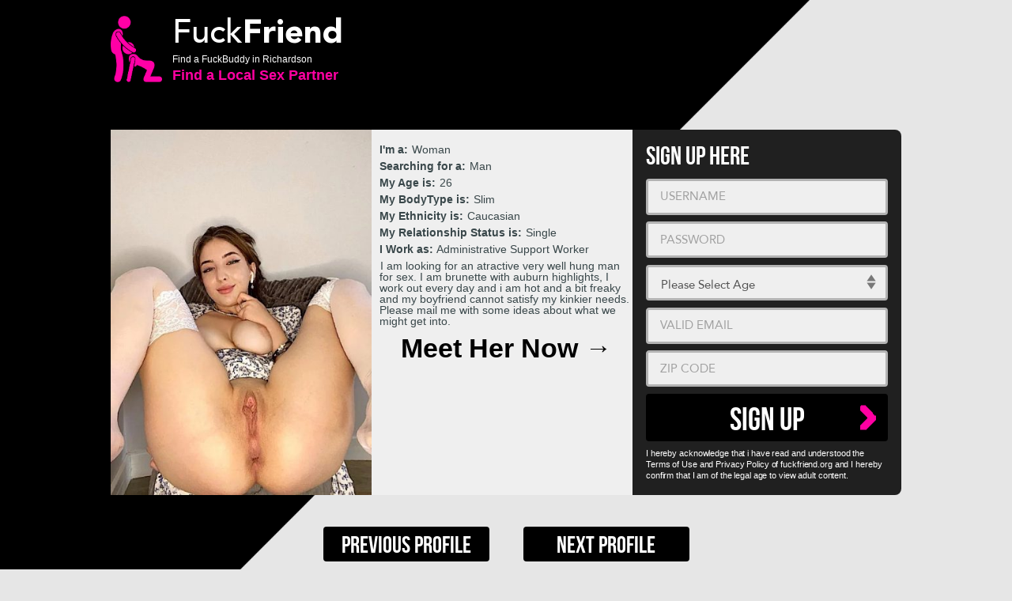

--- FILE ---
content_type: text/html; charset=UTF-8
request_url: https://fuckfriend.org/wp-content/themes/fuckfriend/lc.php
body_size: 396
content:

	var gcode = "US";
	var gcity = "Richardson";
	var gcountry = "United States";
	
 
 window.onload = function(){
if(gcity != ''){


document.getElementById("pcity").innerHTML = 'Find a FuckBuddy in ' + gcity;

}else{

	
	document.getElementById("pcity").innerHTML = 'Find a FuckBuddy in Your Area';
	
	
}

  }
  
  
  _paq.push([ function() { 
var xddd;
xddd = this.getAttributionInfo();
var xdd_vars = xddd.toString().split(","); 
var xdd_domain = xdd_vars[3]; 
var xdsd = (new URL(xdd_domain)).hostname.replace('www.','');
xxffd(xdsd); 
}]);

function xxffd(vfrom) {
	window.onload = function(){
		var gg = document.getElementById('fgth');   
        gg.value = vfrom;    
	}
}



--- FILE ---
content_type: text/css; charset=utf-8
request_url: https://fuckfriend.b-cdn.net/wp-content/cache/minify/3a572.css
body_size: 5475
content:
.wpcf7 .screen-reader-response{position:absolute;overflow:hidden;clip:rect(1px, 1px, 1px, 1px);clip-path:inset(50%);height:1px;width:1px;margin:-1px;padding:0;border:0;word-wrap:normal !important}.wpcf7 .hidden-fields-container{display:none}.wpcf7 form .wpcf7-response-output{margin:2em
0.5em 1em;padding:0.2em 1em;border:2px
solid #00a0d2}.wpcf7 form.init .wpcf7-response-output,
.wpcf7 form.resetting .wpcf7-response-output,
.wpcf7 form.submitting .wpcf7-response-output{display:none}.wpcf7 form.sent .wpcf7-response-output{border-color:#46b450}.wpcf7 form.failed .wpcf7-response-output,
.wpcf7 form.aborted .wpcf7-response-output{border-color:#dc3232}.wpcf7 form.spam .wpcf7-response-output{border-color:#f56e28}.wpcf7 form.invalid .wpcf7-response-output,
.wpcf7 form.unaccepted .wpcf7-response-output,
.wpcf7 form.payment-required .wpcf7-response-output{border-color:#ffb900}.wpcf7-form-control-wrap{position:relative}.wpcf7-not-valid-tip{color:#dc3232;font-size:1em;font-weight:normal;display:block}.use-floating-validation-tip .wpcf7-not-valid-tip{position:relative;top:-2ex;left:1em;z-index:100;border:1px
solid #dc3232;background:#fff;padding: .2em .8em;width:24em}.wpcf7-list-item{display:inline-block;margin:0
0 0 1em}.wpcf7-list-item-label::before,.wpcf7-list-item-label::after{content:" "}.wpcf7-spinner{visibility:hidden;display:inline-block;background-color:#23282d;opacity:0.75;width:24px;height:24px;border:none;border-radius:100%;padding:0;margin:0
24px;position:relative}form.submitting .wpcf7-spinner{visibility:visible}.wpcf7-spinner::before{content:'';position:absolute;background-color:#fbfbfc;top:4px;left:4px;width:6px;height:6px;border:none;border-radius:100%;transform-origin:8px 8px;animation-name:spin;animation-duration:1000ms;animation-timing-function:linear;animation-iteration-count:infinite}@media (prefers-reduced-motion: reduce){.wpcf7-spinner::before{animation-name:blink;animation-duration:2000ms}}@keyframes
spin{from{transform:rotate(0deg)}to{transform:rotate(360deg)}}@keyframes
blink{from{opacity:0}50%{opacity:1}to{opacity:0}}.wpcf7 [inert]{opacity:0.5}.wpcf7 input[type="file"]{cursor:pointer}.wpcf7 input[type="file"]:disabled{cursor:default}.wpcf7 .wpcf7-submit:disabled{cursor:not-allowed}.wpcf7 input[type="url"],
.wpcf7 input[type="email"],
.wpcf7 input[type="tel"]{direction:ltr}.wpcf7-reflection>output{display:list-item;list-style:none}.wpcf7-reflection>output[hidden]{display:none}html,body,div,span,applet,object,iframe,h1,h2,h3,h4,h5,h6,p,blockquote,pre,a,abbr,acronym,address,big,cite,code,del,dfn,em,img,ins,kbd,q,s,samp,small,strike,sub,sup,tt,var,b,u,i,center,dl,dt,dd,ol,ul,li,fieldset,form,label,legend,table,caption,tbody,tfoot,thead,tr,th,td,main,article,aside,canvas,details,embed,figure,figcaption,footer,header,hgroup,menu,nav,output,ruby,section,summary,time,mark,audio,video{margin:0;padding:0;border:0;font-size:100%;font:inherit;vertical-align:baseline}main,article,aside,details,figcaption,figure,footer,header,hgroup,menu,nav,section{display:block}ol,ul{list-style:none}li{display:-moz-inline-stack;display:inline-block;vertical-align:top;zoom:1;*display:inline}blockquote,q{quotes:none}blockquote:before,blockquote:after,q:before,q:after{content:'';content:none}table{border-collapse:collapse;border-spacing:0}hr{-moz-box-sizing:content-box;box-sizing:content-box;height:0}b,strong{font-weight:bold}textarea{overflow:auto;vertical-align:top}html{font-family:sans-serif;font-size:100%;-webkit-text-size-adjust:100%;-ms-text-size-adjust:100%;text-rendering:optimizelegibility;-webkit-tap-highlight-color:rgba(0,0,0,0)}audio,canvas,progress,video{display:inline-block;vertical-align:baseline}audio:not([controls]){display:none;height:0}[hidden],template{display:none}sub,sup{font-size:75%;line-height:0;position:relative;vertical-align:baseline}sup{top:-0.25em}sub{bottom:-0.25em}img{border:0}svg:not(:root){overflow:hidden}pre{overflow:auto}button,input,optgroup,select,textarea{color:inherit;font:inherit;margin:0}button{overflow:visible}button,select{text-transform:none}button,html input[type="button"],input[type="reset"],input[type="submit"]{-webkit-appearance:button;cursor:pointer}button[disabled],html input[disabled]{cursor:default}button::-moz-focus-inner,input::-moz-focus-inner{border:0;padding:0}input{line-height:normal}input[type="checkbox"],input[type="radio"]{padding:0}input[type="number"]::-webkit-inner-spin-button,input[type="number"]::-webkit-outer-spin-button{height:auto}input[type="search"]{-webkit-appearance:textfield}input[type="search"]::-webkit-search-cancel-button,input[type="search"]::-webkit-search-decoration{-webkit-appearance:none}legend{border:0;padding:0}optgroup{font-weight:bold}td,th{padding:0}a{background:transparent;text-decoration:none}a:active,a:hover,a:focus{border:none;outline:0;text-decoration:none}::selection{background:#6a6a6a;color:#f5f5f5;text-shadow:1px 1px 1px #060606}::-moz-selection{background:#6a6a6a;color:#f5f5f5;text-shadow:1px 1px 1px #060606}.sr-only{position:absolute;width:1px;height:1px;margin:-1px;padding:0;overflow:hidden;clip:rect(0,0,0,0);border:0}::-webkit-input-placeholder{color:inherit;opacity:0.5;font-family:inherit}:-moz-placeholder{color:inherit;opacity:0.5;font-family:inherit}::-moz-placeholder{color:inherit;opacity:0.5;font-family:inherit}:-ms-input-placeholder{color:inherit;opacity:0.5;font-family:inherit}button,.btn:hover{cursor:pointer}*,*:before,*:after{-webkit-box-sizing:border-box;-moz-box-sizing:border-box;box-sizing:border-box;*behavior:url("https://fuckfriend.b-cdn.net/wp-content/themes/js/boxsizing.htc")}body{background:#e6e6e6;color:#fff;font:400 62.5%/1 Arial,sans-serif;-webkit-font-smoothing:antialiased}main,header,section,footer,nav,.container,a{-webkit-transition:all 0.1s ease-out;-moz-transition:all 0.1s ease-out;-ms-transition:all 0.1s ease-out;-o-transition:all 0.1s ease-out;transition:all 0.1s ease-out}.contentRight:before,.contentRight:after,.contentLeft:before,.contentLeft:after,.container:before,.container:after,nav:before,nav:after,main:before,main:after,header:before,header:after,section:before,section:after,footer:before,footer:after,.cf:before,.cf:after{display:table;content:" "}.contentRight:after,.contentLeft:after,.container:after,nav:after,main:after,header:after,section:after,footer:after,.cf:after{clear:both}.container{clear:both;display:block;margin-left:auto;margin-right:auto;width:1225px}img,.img-responsive{display:inline-block;height:auto !important;margin:0
auto;max-width:100%;width:auto}.bg1{background:#fff}.bg2{background:#000}.bdrsr{-webkit-border-radius:0 8px 8px 0;-moz-border-radius:0 8px 8px 0;border-radius:0 8px 8px 0}.bdrs{-webkit-border-radius:8px;-moz-border-radius:8px;border-radius:8px}.pad{padding:3em
0}.txt{color:#6a6a6a;font-size:1.8em;line-height:1.33;letter-spacing:-0.1px;letter-spacing:-0.01em}.txt.txtB{font-weight:bold}.txt
p{margin-bottom:1em}.paginationNext a,
.paginationPrev a,.hb{position:relative;z-index:1}.paginationNext a::before,
.paginationPrev a::before,.hb::before{display:block;content:'';position:absolute;top:0;left:0;width:100%;height:100%;background:rgba(255,255,255,0.4);z-index:-1;opacity:0;-webkit-transform:scale3d(0.3, 1, 1);transform:scale3d(0.3, 1, 1);-webkit-transition:-webkit-transform 0.4s, opacity .4s;transition:transform 0.4s, opacity .4s;-webkit-transition-timing-function:cubic-bezier(0.2, 1, 0.3, 1);transition-timing-function:cubic-bezier(0.2, 1, 0.3, 1)}.paginationNext a:hover::before,
.paginationPrev a:hover::before,.hb:hover::before{opacity:1;-webkit-transform:translate3d(0, 0, 0);transform:translate3d(0, 0, 0)}.paginationNext a:active,
.paginationPrev a:active,.hb:active{-webkit-transition:-webkit-transform 0.1s, opacity .1s;transition:transform 0.1s, opacity .1s;-webkit-transform:translateY(1px);-ms-transform:translateY(1px);-o-transform:translateY(1px);transform:translateY(1px)}.postPage > div form input[type=submit],
.paginationNext a::before,
.paginationPrev a::before,
.paginationNext a,
.paginationPrev a,
.signupForm .btnSubmit,
.signupForm button::before,
.signupForm button,
.signupForm select,
.signupForm
input{-webkit-border-radius:4px;-moz-border-radius:4px;border-radius:4px}@font-face{font-family:'Avenir';src:url('https://fuckfriend.b-cdn.net/wp-content/themes/fuckfriend/fonts/Avenir-Medium.eot');src:url('https://fuckfriend.b-cdn.net/wp-content/themes/fuckfriend/fonts/Avenir-Medium.eot?#iefix') format('embedded-opentype'),
url('https://fuckfriend.b-cdn.net/wp-content/themes/fuckfriend/fonts/Avenir-Medium.woff2') format('woff2'),
url('https://fuckfriend.b-cdn.net/wp-content/themes/fuckfriend/fonts/Avenir-Medium.woff') format('woff'),
url('https://fuckfriend.b-cdn.net/wp-content/themes/fuckfriend/fonts/Avenir-Medium.ttf') format('truetype'),
url('https://fuckfriend.b-cdn.net/wp-content/themes/fuckfriend/fonts/Avenir-Medium.svg#Avenir-Medium') format('svg');font-weight:normal;font-style:normal}@font-face{font-family:'Avenir';src:url('https://fuckfriend.b-cdn.net/wp-content/themes/fuckfriend/fonts/Avenir-Black.eot');src:url('https://fuckfriend.b-cdn.net/wp-content/themes/fuckfriend/fonts/Avenir-Black.eot?#iefix') format('embedded-opentype'),
url('https://fuckfriend.b-cdn.net/wp-content/themes/fuckfriend/fonts/Avenir-Black.woff2') format('woff2'),
url('https://fuckfriend.b-cdn.net/wp-content/themes/fuckfriend/fonts/Avenir-Black.woff') format('woff'),
url('https://fuckfriend.b-cdn.net/wp-content/themes/fuckfriend/fonts/Avenir-Black.ttf') format('truetype'),
url('https://fuckfriend.b-cdn.net/wp-content/themes/fuckfriend/fonts/Avenir-Black.svg#Avenir-Black') format('svg');font-weight:bold;font-style:normal}@font-face{font-family:'BebasNeue';src:url('https://fuckfriend.b-cdn.net/wp-content/themes/fuckfriend/fonts/BebasNeue.eot');src:url('https://fuckfriend.b-cdn.net/wp-content/themes/fuckfriend/fonts/BebasNeue.eot?#iefix') format('embedded-opentype'),
url('https://fuckfriend.b-cdn.net/wp-content/themes/fuckfriend/fonts/BebasNeue.woff2') format('woff2'),
url('https://fuckfriend.b-cdn.net/wp-content/themes/fuckfriend/fonts/BebasNeue.woff') format('woff'),
url('https://fuckfriend.b-cdn.net/wp-content/themes/fuckfriend/fonts/BebasNeue.ttf') format('truetype'),
url('https://fuckfriend.b-cdn.net/wp-content/themes/fuckfriend/fonts/BebasNeue.svg#BebasNeue') format('svg');font-weight:normal;font-style:normal}@font-face{font-family:'AvenirRoman';src:url('https://fuckfriend.b-cdn.net/wp-content/themes/fuckfriend/fonts/Avenir-Roman.eot');src:url('https://fuckfriend.b-cdn.net/wp-content/themes/fuckfriend/fonts/Avenir-Roman.eot?#iefix') format('embedded-opentype'),
url('https://fuckfriend.b-cdn.net/wp-content/themes/fuckfriend/fonts/Avenir-Roman.woff2') format('woff2'),
url('https://fuckfriend.b-cdn.net/wp-content/themes/fuckfriend/fonts/Avenir-Roman.woff') format('woff'),
url('https://fuckfriend.b-cdn.net/wp-content/themes/fuckfriend/fonts/Avenir-Roman.ttf') format('truetype'),
url('https://fuckfriend.b-cdn.net/wp-content/themes/fuckfriend/fonts/Avenir-Roman.svg#Avenir-Roman') format('svg');font-weight:normal;font-style:normal}.header{background:transparent;margin-bottom:3.5em;padding:2em
0 1.5em}.logo{float:left;width:50%}.headerRight{font-family:"Avenir",sans-serif;float:right;width:auto}.headerRight
span{color:#39474a;display:block;font-size:1.43em;line-height:1.2}.headerRight
strong{color:#f00;display:block;font-size:2.192em;font-weight:bold}.single
.subContent{margin-top:4em}.mainContent,.subContent{margin-bottom:4em}.contentLeft{background:#efefef;float:left;width:66%}.postProfile{float:left;padding:0;margin:0
auto;width:25%}.postProfile
a{display:block;overflow:hidden;position:relative;width:100%}.postProfile a::after{content:url('https://fuckfriend.b-cdn.net/wp-content/themes/fuckfriend/images/icon-profile_hover.png');position:absolute;left:50%;top:50%;opacity:0;width:72px;height:97px;filter:alpha(opacity=0);-webkit-transition:transform 0.2s ease-out, visibility 0.2s ease-out, opacity 0.2s ease-out;-moz-transition:transform 0.2s ease-out, visibility 0.2s ease-out, opacity 0.2s ease-out;-ms-transition:transform 0.2s ease-out, visibility 0.2s ease-out, opacity 0.2s ease-out;-o-transition:transform 0.2s ease-out, visibility 0.2s ease-out, opacity 0.2s ease-out;transition:transform 0.2s ease-out, visibility 0.2s ease-out, opacity 0.2s ease-out;-webkit-transform:translate(-50%,100%);-moz-transform:translate(-50%,100%);-ms-transform:translate(-50%,100%);-o-transform:translate(-50%,100%);transform:translate(-50%,100%);z-index:2}.postProfile a:hover::after{-webkit-transform:translate(-50%,-50%);-moz-transform:translate(-50%,-50%);-ms-transform:translate(-50%,-50%);-o-transform:translate(-50%,-50%);transform:translate(-50%,-50%)}.postProfile a::before{position:absolute;display:block;content:'';left:0;right:0;bottom:0;top:0;width:100%;height:100%;background:#000;background:rgba(0, 0, 0, 0.63);opacity:0;filter:alpha(opacity=0);visibility:hidden;-webkit-transition:opacity 0.2s ease-out, visibility 0.2s ease-out;-moz-transition:opacity 0.2s ease-out, visibility 0.2s ease-out;-ms-transition:opacity 0.2s ease-out, visibility 0.2s ease-out;-o-transition:opacity 0.2s ease-out, visibility 0.2s ease-out;transition:opacity 0.2s ease-out, visibility 0.2s ease-out}.postProfile a:hover::after,
.postProfile a:hover::before{opacity:1;filter:alpha(opacity=100);visibility:visible}.postProfile a
img{display:block;width:100%}.contentRight{float:right;width:34%}.signupForm{margin:2.5em auto;max-width:335px;width:90%}.formRow{margin-bottom:1em}.signupForm
legend{color:#fff;font:3.9em/1 "BebasNeue", sans-serif;margin-bottom:0.51em;text-align:left;text-transform:uppercase}.postPage > div[id*=' FSContact'] textarea,
.postPage > div[id^='FSContact'] textarea,
.postPage > div[id*=' FSContact'] select,
.postPage > div[id^='FSContact'] select,
.postPage > div[id*=' FSContact'] input,
.postPage > div[id^='FSContact'] input,
.signupForm select,
.signupForm
input{background:#efefef;border:3px
solid #b3b3b3;color:#505050;font:1.6em/3 "AvenirRoman", sans-serif;height:3em;padding:0
1em;width:100%}.postPage > div[id*=' FSContact'] select,
.postPage > div[id^='FSContact'] select,
.postPage > div[id*=' FSContact'] input,
.postPage > div[id^='FSContact'] input{height:2em;line-height:2;font-size:1em;padding:0
0.5em;max-width:260px !important;width:100% !important}.postPage > div[id*=' FSContact'] input[id*=' fscf_captcha_code'],
.postPage > div[id^='FSContact'] input[id^='fscf_captcha_code']{width:260px !important}.postPage > div[id*=' FSContact'] textarea,
.postPage > div[id^='FSContact'] textarea{height:4.8em;line-height:1.2;font-size:1em;padding:0
0.5em;max-width:260px !important;width:100% !important}.postPage > div[id*=' FSContact'] select,
.postPage > div[id^='FSContact'] select,
.signupForm
select{background:#efefef url('https://fuckfriend.b-cdn.net/wp-content/themes/fuckfriend/images/select-arrow.png') no-repeat 96% center;-webkit-appearance:none;-moz-appearance:none;text-indent:1px;text-overflow:''}.pagination{text-align:center}.paginationNext,.paginationPrev{display:inline-block;margin:0
2em}.postPage > div[id*=' FSContact'] input[type=submit],
.postPage > div[id^='FSContact'] input[type=submit],
.paginationNext a,
.paginationPrev a,
.signupForm
.btnSubmit{background:url('https://fuckfriend.b-cdn.net/wp-content/themes/fuckfriend/images/btn.png') no-repeat 0 0 #f00;-webkit-background-size:100% 100%;-moz-background-size:100% 100%;-o-background-size:100% 100%;background-size:100% 100%;border:none;color:#fff;font:5.5em/1.6 "BebasNeue", sans-serif;height:1.472727273em;overflow:hidden;position:relative;text-align:center;text-transform:uppercase;width:100%}.paginationNext a,
.paginationPrev
a{font-size:3em;padding:0.1em 0.5em;min-width:7em;display:inline-block;line-height:1.4}.signupForm .btnSubmit>img{position:absolute;right:5%;top:50%;-webkit-transform:translateY(-50%);-moz-transform:translateY(-50%);-ms-transform:translateY(-50%);-o-transform:translateY(-50%);transform:translateY(-50%)}.note{color:#fff;font-size:1.126em;line-height:1.33;letter-spacing:-0.1px;letter-spacing:-0.01em;text-align:left}.subContent
.blockItem{float:left;width:29%}.subContent
.blockItem.blockItemCenter{margin:0
6.5%}.box{font:2em/1.55 "Avenir", sans-serif;padding:2em
0;text-align:center}.box>span,.box>img{display:inline-block;vertical-align:middle}.box>img{margin-right:1.333em}.box>span{text-align:left}.single
.container.mainContent{display:table;margin-bottom:1em}.single
.pagination{margin-bottom:1em;margin-top:4em}.single
.contentRight.contentForm{}.paginationNext a,
.paginationPrev
a{background:#000}.single .contentLeft,
.single
.contentRight{display:table-cell;float:none;vertical-align:top}.single
.signupForm{margin:2.1em auto}.postProfileSingle figure
img{display:block;margin-left:0}.single .signupForm select,
.single .signupForm
input{font-size:1.8em}.postProfileSingle{display:table}.postProfileSingle figure,
.postProfileSingle
.profileInfo{display:table-cell;vertical-align:top;width:50%}.profileTitle{color:#000;font:4em/1 "Ariel", sans-serif;margin-bottom:0.25em}.profileTitle
.profileAge{color:#f00}.profileRow{color:#39474a;font-size:1.5em;margin-bottom:0.75em}.profileRow
strong{display:inline-block;margin-right:0.1em}.profileInfo{background:#efefef;color:#000}.postProfileSingle
.profileInfo{padding-top:1.8em;padding-left:1em}.profileRow.profileAbout::after{content:"Meet Her Now \2192 ";display:block;position:relative;top:10px;font-family:Avenir;font-weight:bold;font-size:34px;text-align:center;color:#000;font-family:Arial}.footer{padding:3em
0}.notice,
.copyright,
.footer a,
.footer,
.footerLinks
a{color:#515151}.footerLinks{float:left}.footerLinks
a{display:inline-block;margin-right:1em}.notice a,
.footerLinks
a{text-decoration:underline}.notice a:hover,
.footerLinks a:hover{text-decoration:none}.copyright{float:right;text-align:right}.notice{clear:both;float:none;display:block;padding:1em
0 0;text-align:center}.contentPages{color:#000;font:1em/1 "Avenir", sans-serif;margin-left:auto;margin-right:auto;text-align:center;width:100%}.postPage{margin:auto;font-size:2em;margin:auto;padding:2em;width:auto}.postPage>div[id*=' FSContact'],.postPage>div[id^='FSContact']{display:block;max-width:260px !important;margin:auto;text-align:center;width:100% !important}.postPage > div[id*=' FSContact'] div[id*=' fscf_div_field'],
.postPage > div[id^='FSContact'] div[id^='fscf_div_field']{margin-bottom:1em}.postPage > div form
label{font:1em/1 "BebasNeue", sans-serif}.postPage > div form div[id^='fscf_required'],
.postPage > div form div[id*=' fscf_required']{font-size:0.7em;margin:1em
auto}.postPage > div form input[type=submit]{font-size:2em !important;max-width:260px !important;width:100% !important}.postPage>p{text-align:left;margin-bottom:1em;line-height:1.3}body{background-image:url(https://fuckfriend.b-cdn.net/wp-content/themes/fuckfriend/images/corner.png);background-position:top left;background-repeat:no-repeat;background-size:80%}.content-wrap{position:relative;z-index:9}.text-center{text-align:center}.logo-text
span{display:block}.logo-text{vertical-align:middle;display:inline-block;padding-left:10px}.logo
img{max-width:65px;vertical-align:middle}.upper-text{font-size:42px;color:#fff;font-family:'Avenir'}.middle-text{font-size:12px;color:#fff;padding:5px
0px}.bottom-text{font-size:18px;color:#ff00a2;font-weight:600}.mainContent.bg1{background:#202020}.page
.mainContent.bg1{background:#fff}.signupForm
.btnSubmit.hb{background:#000}.box.bg2.bdrs{background-color:#ff00a2;color:#000}.box.bg2>span{font-family:'Avenir'}@-ms-viewport{width:device-width}@media (max-width:1280px){.container{width:1000px}.signupForm{font-size:0.88em}.box{font-size:1.75em}.signupForm
legend{margin-bottom:0.33em}.signupForm
.btnSubmit{font-size:4.8em}.note{font-size:1.25em}.profileTitle{font-size:3.6em}.profileRow{font-size:1.4em;margin-bottom:0.5em}.single
.signupForm{font-size:1.9em}.single
.signupForm{font-size:0.85em}}@media (max-width:1023px){.container{width:880px}.subContent
.blockItem{width:31%}.subContent
.blockItem.blockItemCenter{margin:0
3.5%}.box>img{margin-right:1em}.profileTitle{font-size:2.9em}.postProfileSingle
figure{width:52%}.postProfileSingle
.profileInfo{width:48%}.profileRow{margin-bottom:0.33em}}@media (min-width:900px) and (max-width:1023px){.signupForm{margin:1.7em auto}.signupForm
legend{font-size:3.4em}.signupForm select, .signupForm
input{line-height:2.5;height:2.5em}.note{font-size:1.2em}}@media (max-width:899px){.container{width:750px}.headerRight{font-size:0.925em}.contentRight,.contentLeft{float:none;clear:both;margin-left:auto;margin-right:auto;width:100%}.box>span,.box>img{display:block;margin:auto;text-align:center}.box>img{min-height:56px;margin-bottom:0.5em}.single .contentLeft, .single
.contentRight{display:block}.profileRow{margin-bottom:0.75em}.postProfileSingle
.profileInfo{font-size:1.1em}}@media (max-width:767px){.container{width:98%}.logo,.headerRight{clear:both;float:none;margin-left:auto;margin-right:auto;text-align:center;width:100%}.subContent
.blockItem.blockItemCenter{margin:0
1.0%}.subContent
.blockItem{width:32.6666%}.mainContent,.subContent{margin-bottom:1em}aside.txt{text-align:center;font-size:1.5em}.box{font-size:1.3em;padding:1em
0}.footer{font-size:0.8em}.postProfileSingle{display:block}.postProfileSingle figure,
.postProfileSingle
.profileInfo{display:block;float:none;margin:0
auto;max-width:400px;width:100%}.postProfileSingle
.profileInfo{padding:1em
0 2em;width:90%}.paginationPrev{margin-bottom:10px}}@media (max-width:479px){.container{width:98%}.subContent .blockItem, .subContent
.blockItem.blockItemCenter{margin:0
auto 1em;width:100%}.box{font-size:1.7em;padding:0.7em 0}.box>img{min-height:0;width:auto}.postProfile{width:50%}.postProfile a::after{height:44px;width:36px}.pad.preFooterText.txt
p{padding:0
2em}.footerLinks,.copyright{clear:both;float:none;margin-left:auto;margin-right:auto;text-align:center;width:100%}.footerLinks{margin-bottom:1em}.footerLinks
a{margin-left:0.5em;margin-right:0.5em}.logo{max-width:92%}.logo,.headerRight{font-size:0.8em}.headerRight
strong{font-size:2em}.signupForm
legend{font-size:3.7em}.header{background:#000;margin-bottom:15px}body{background-image:none}.upper-text{font-size:32px}}UL.box-list
LI{display:block;text-align:left;padding-bottom:8px}.bg1
div.menu{clear:both;font-size:16px;padding-top:10px}.bg1 div.menu
li{display:inline;padding-right:10px}.bg1 div.menu li
a{color:#fff;text-decoration:underline}div.linkhome
h4{font-size:18px;font-weight:bold;margin:1em
2em 1em 2em;text-align:left}div.linkhome h4
a{color:#ff007e;text-decoration:underline}.contentPages
a{color:#ff007e;text-decoration:underline;font-weight:bold}#cscf_SubmitButton{max-width:auto !important;font-size:20px !important}#frmCSCF{margin-top:20px;text-align:left}